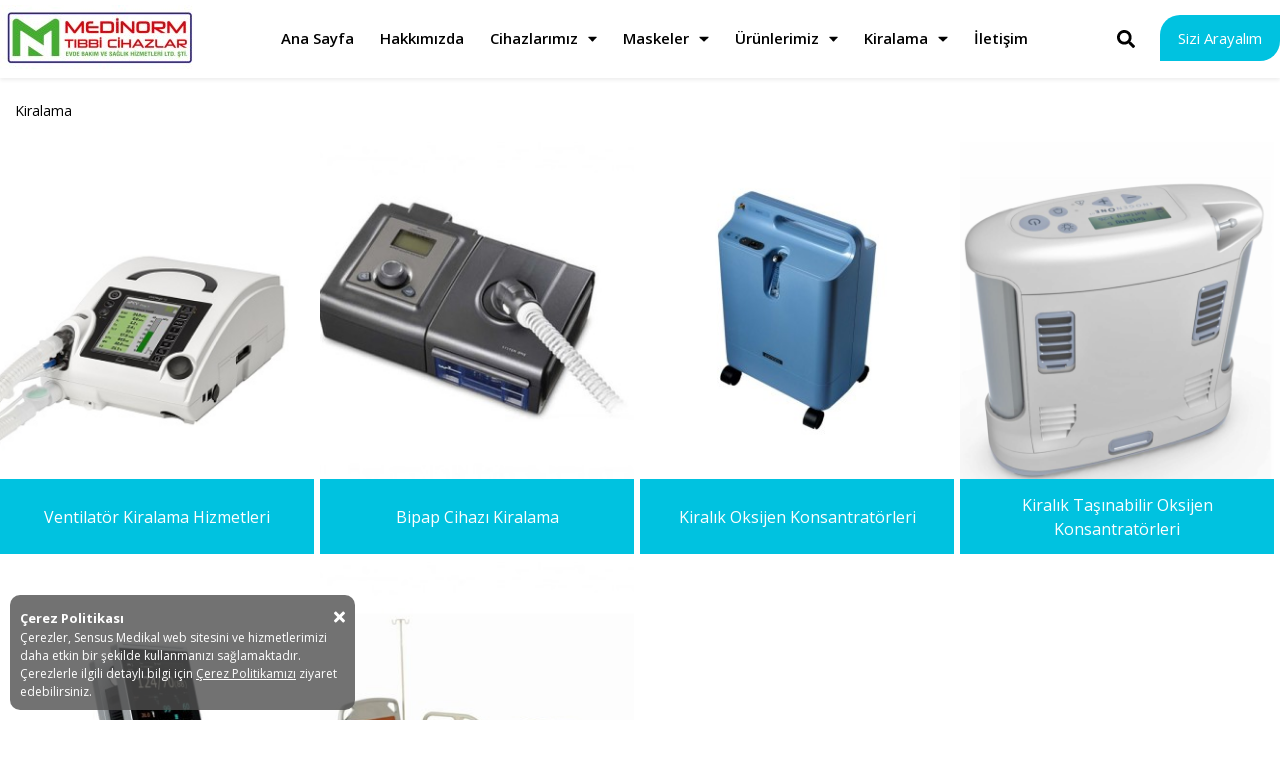

--- FILE ---
content_type: text/html; charset=UTF-8
request_url: https://www.sensusmedikal.com/kiralama/
body_size: 11905
content:
<!DOCTYPE html>
<html lang='tr'>
<head>
    <meta charset='UTF-8'>
    <title>Kiralama</title>
    <meta name='title' content='Kiralama'/>
    <meta name='description' content='Kiralama'/>
    <meta name='keywords' content='Kiralama'/> 
    <meta name='viewport' content='width=device-width, initial-scale=1.0, minimum-scale=1.0, maximum-scale=1.0, user-scalable=no'/>
    <meta http-equiv='x-ua-compatible' content='IE=10'/>
    <meta http-equiv='X-UA-Compatible' content='IE=edge'/>
    <meta http-equiv='X-UA-Compatible' content='IE=EmulateIE10'/>
    <meta http-equiv='X-UA-Compatible' content='IE=EmulateIE9'/>
    <meta http-equiv='X-UA-Compatible' content='IE=EmulateIE8'/>
    <meta http-equiv='X-UA-Compatible' content='IE=EmulateIE7'/>
    <meta http-equiv='X-UA-Compatible' content='IE=EmulateIE5'/>
    <link rel='shortcut icon' href='https://www.sensusmedikal.com/template/default/Library/MediaFiles/Images/favicon.png'/>
    <link rel='canonical' href='https://www.sensusmedikal.com/kiralama/'/>
    <meta name='x-canonical-url' content='https://www.sensusmedikal.com/kiralama/'/>
    <meta name='theme-color' content='#ffffff'/>
    <meta name='msapplication-TileColor' content='#ffffff'/>
    <meta name='FrontEndActivePage' content='categories-list'/>
    <link rel='stylesheet' href='https://fonts.googleapis.com/css2?family=Open+Sans:ital,wght@0,300;0,400;0,600;0,700;0,800;1,300;1,400;1,600;1,700;1,800&display=swap'/>
    <link rel='stylesheet' href='https://www.sensusmedikal.com/template/default/assets/styles.bundle.css?v=1633728804'/>
    <script type='text/javascript'>
        var url = 'https://www.sensusmedikal.com/ajax/';

        function ajaxMethod(postArr, func) {
            $.ajax({
                type: 'POST',
                url: url,
                data: postArr,
                dataType: 'json',
                success: func
            });
        };
    </script>
</head>
<body class='pageBody'>

<div class="customPage">
    <nav class="navbar navbar-expand-lg navbar-light  shadow-sm siteNavbar navbar-sticky">
        <div class="container">


            <div class="col-md-12 col-sm-12 col-12 mobileShow no-padding">
                <div class="row no-gutters">
                    <div class="col-md-2 col-sm-2 col-xs-2 col-2  mobileShow headerTop__mobileMenu">
                        <div id="mySidenav" class="sidenav">
                            <a href="javascript:void(0)" class="closebtn" onclick="closeNav()">&times;</a>
                            <ul class="col-md-10 navbar-nav mr-auto justify-content-center no-padding">
                                <li class="nav-item"><a href="https://www.sensusmedikal.com/" class="nav-link">Ana Sayfa</a></li>
                                <li class="nav-item"><a  href='https://www.sensusmedikal.com/hakkimizda/' class="nav-link">Hakkımızda</a></li><li class="nav-item dropdown"><a id="dropdownMenu"  href='https://www.sensusmedikal.com/cihazlarimiz/' class="nav-link">Cihazlarımız<i class="fa fa-caret-down" aria-hidden="true"></i></a><ul aria-labelledby="dropdownMenu1" class="dropdown-menu dropdown-first border-0 shadow"><li class="dropdown-submenu"><a id="dropdownMenu"  href='https://www.sensusmedikal.com/oksijen-konsantratoru/' class="nav-link">Oksijen Konsantratörü</a></li><li class="dropdown-submenu"><a id="dropdownMenu"  href='https://www.sensusmedikal.com/oksurtme-cihazlari/' class="nav-link">Öksürtme Cihazları</a></li><li class="dropdown-submenu"><a id="dropdownMenu"  href='https://www.sensusmedikal.com/ventilator-cihazlari/' class="nav-link">Ventilatör Cihazları</a></li><li class="dropdown-submenu"><a id="dropdownMenu"  href='https://www.sensusmedikal.com/cpap-cihazlari/' class="nav-link">CPAP Cihazları</a></li><li class="dropdown-submenu"><a id="dropdownMenu"  href='https://www.sensusmedikal.com/bipap-cihazlari/' class="nav-link">Bipap Cihazları</a></li><li class="nav-item dropdown-submenu"><a  href='https://www.sensusmedikal.com/nebulizator/' class="nav-link dropdown-item">Nebülizatör</a></li><li class="dropdown-submenu"><a id="dropdownMenu"  href='https://www.sensusmedikal.com/aspirator-cihazi/' class="nav-link">Aspiratör Cihazı</a></li><li class="dropdown-submenu"><a id="dropdownMenu"  href='https://www.sensusmedikal.com/tasinabilir-oksijen-konsantratorleri/' class="nav-link">Taşınabilir Oksijen Konstratörleri</a></li><li class="dropdown-submenu"><a id="dropdownMenu"  href='https://www.sensusmedikal.com/oksimetre/' class="nav-link">Oksimetre</a></li><li class="dropdown-submenu"><a id="dropdownMenu"  href='https://www.sensusmedikal.com/hasta-basi-monitorleri/' class="nav-link">Hasta Başı Monitörleri</a></li></ul></li><li class="nav-item dropdown"><a id="dropdownMenu"  href='https://www.sensusmedikal.com/maskeler/' class="nav-link">Maskeler<i class="fa fa-caret-down" aria-hidden="true"></i></a><ul aria-labelledby="dropdownMenu1" class="dropdown-menu dropdown-first border-0 shadow"><li class="dropdown-submenu"><a id="dropdownMenu"  href='https://www.sensusmedikal.com/burun-maskeleri/' class="nav-link">Burun Maskeleri</a></li><li class="dropdown-submenu"><a id="dropdownMenu"  href='https://www.sensusmedikal.com/agiz-burun-maskeleri/' class="nav-link">Ağız Burun Maskeleri</a></li><li class="dropdown-submenu"><a id="dropdownMenu"  href='https://www.sensusmedikal.com/cocuk-maskesi/' class="nav-link">Çocuk Maskesi</a></li><li class="dropdown-submenu"><a id="dropdownMenu"  href='https://www.sensusmedikal.com/full-face-maske/' class="nav-link">Full Face Maske</a></li></ul></li><li class="nav-item dropdown"><a id="dropdownMenu"  href='https://www.sensusmedikal.com/urunlerimiz/' class="nav-link">Ürünlerimiz<i class="fa fa-caret-down" aria-hidden="true"></i></a><ul aria-labelledby="dropdownMenu1" class="dropdown-menu dropdown-first border-0 shadow"><li class="nav-item dropdown-submenu"><a  href='https://www.sensusmedikal.com/hasta-bezleri/' class="nav-link dropdown-item">Hasta Bezleri</a></li><li class="dropdown-submenu"><a id="dropdownMenu"  href='https://www.sensusmedikal.com/medikal-malzemeler/' class="nav-link">Medikal Malzemeler</a></li><li class="dropdown-submenu"><a id="dropdownMenu"  href='https://www.sensusmedikal.com/hasta-karyolalari/' class="nav-link">Hasta Karyolaları</a></li><li class="dropdown-submenu"><a id="dropdownMenu"  href='https://www.sensusmedikal.com/havali-yataklar/' class="nav-link">Havalı Yataklar</a></li></ul></li><li class="nav-item dropdown"><a id="dropdownMenu"  href='https://www.sensusmedikal.com/kiralama/' class="nav-link">Kiralama<i class="fa fa-caret-down" aria-hidden="true"></i></a><ul aria-labelledby="dropdownMenu1" class="dropdown-menu dropdown-first border-0 shadow"><li class="dropdown-submenu"><a id="dropdownMenu"  href='https://www.sensusmedikal.com/ventilator-kiralama-hizmetleri/' class="nav-link">Ventilatör Kiralama Hizmetleri</a></li><li class="dropdown-submenu"><a id="dropdownMenu"  href='https://www.sensusmedikal.com/bipap-cihazi-kiralama/' class="nav-link">Bipap Cihazı Kiralama</a></li><li class="dropdown-submenu"><a id="dropdownMenu"  href='https://www.sensusmedikal.com/kiralik-oksijen-konsantrator-9/' class="nav-link">Kiralık Oksijen Konsantratörleri</a></li><li class="dropdown-submenu"><a id="dropdownMenu"  href='https://www.sensusmedikal.com/kiralik-tasinabilir-oksijen-konsantratorleri/' class="nav-link">Kiralık Taşınabilir Oksijen Konsantratörleri</a></li><li class="dropdown-submenu"><a id="dropdownMenu"  href='https://www.sensusmedikal.com/hasta-basi-monitor/' class="nav-link">Hasta Başı Monitör</a></li><li class="dropdown-submenu"><a id="dropdownMenu"  href='https://www.sensusmedikal.com/kiralik-hasta-karyolasi/' class="nav-link">Kiralık Hasta Karyolası </a></li></ul></li><li class="nav-item"><a  href='https://www.sensusmedikal.com/iletisim/' class="nav-link">İletişim</a></li>                            </ul>

                        </div>

                        <span class="sidenavHamburgerIcon" onclick="openNav()">&#9776; </span>
                    </div>
                    <div class="col-md-4 col-sm-4 col-4">
                        <a href="https://www.sensusmedikal.com/" class="navbar-brand font-weight-bold no-padding">

                            <img class="mobileShow" src="https://www.sensusmedikal.com/picture140x0/0108202518130511831.jpg" />


                        </a>
                    </div>
                    <div class="col-md-6 col-sm-6 col-6">
                        <div class="text-right mobileSearchContainer">
                            <div class="row no-gutters">

                                <div
                                    class="col-md-4 col-sm-5 col-10 d-flex align-items-center justify-content-end mobilePhoneIcon">
                                    <a class="phone" target="_blank" href="tel:+90531 624 86 86">
                                        <span>+90531 624 86 86</span></a>
                                </div>
                                <div class="col-md-4 col-sm-7 col-2 navbar-collapse">
                                    <ul class="navbar-nav navbar-nav-right ml-auto">
                                        <li class="nav-item">
                                            <div class="wrapper">
                                                <form action="https://www.sensusmedikal.com/search/" method="GET">
                                                    <div class="icon-search-container" data-ic-class="search-trigger">
                                                        <span class="fa fa-search"></span>
                                                        <input type="text" class="search-input required" data-ic-class="search-input" placeholder="Ara" name="search"
                                                            required="">
                                                        <span class="fa fa-times-circle"
                                                            data-ic-class="search-clear"></span>
                                                    </div>

                                                </form>
                                            </div>
                                        </li>
                                    </ul>
                                </div>
                                <div class="col-md-4 col-sm-4 col-4 mobileOffers mobileSizeNotShow">
                                    <div class="nav-item offers h-100 d-flex align-items-center"><a href="#call"
                                            role="button" class="nav-link call">Sizi
                                            Arayalım</a>
                                    </div>
                                </div>
                            </div>
                        </div>
                    </div>

                </div>
            </div>

            <a href="https://www.sensusmedikal.com/" class="navbar-brand font-weight-bold desktopShow">


                <img class="desktopShow" src="https://www.sensusmedikal.com/picture200x0/0108202518130511831.jpg" />

            </a>


            <div id="navbarContent" class="collapse navbar-collapse">
                <ul class="col-md-10 navbar-nav mr-auto justify-content-center no-padding">
                    <li class="nav-item"><a href="https://www.sensusmedikal.com/" class="nav-link">Ana Sayfa</a></li>
                    <li class="nav-item"><a  href='https://www.sensusmedikal.com/hakkimizda/' class="nav-link">Hakkımızda</a></li><li class="nav-item dropdown"><a id="dropdownMenu"  href='https://www.sensusmedikal.com/cihazlarimiz/' class="nav-link">Cihazlarımız<i class="fa fa-caret-down" aria-hidden="true"></i></a><ul aria-labelledby="dropdownMenu1" class="dropdown-menu dropdown-first border-0 shadow"><li class="dropdown-submenu"><a id="dropdownMenu"  href='https://www.sensusmedikal.com/oksijen-konsantratoru/' class="nav-link">Oksijen Konsantratörü</a></li><li class="dropdown-submenu"><a id="dropdownMenu"  href='https://www.sensusmedikal.com/oksurtme-cihazlari/' class="nav-link">Öksürtme Cihazları</a></li><li class="dropdown-submenu"><a id="dropdownMenu"  href='https://www.sensusmedikal.com/ventilator-cihazlari/' class="nav-link">Ventilatör Cihazları</a></li><li class="dropdown-submenu"><a id="dropdownMenu"  href='https://www.sensusmedikal.com/cpap-cihazlari/' class="nav-link">CPAP Cihazları</a></li><li class="dropdown-submenu"><a id="dropdownMenu"  href='https://www.sensusmedikal.com/bipap-cihazlari/' class="nav-link">Bipap Cihazları</a></li><li class="nav-item dropdown-submenu"><a  href='https://www.sensusmedikal.com/nebulizator/' class="nav-link dropdown-item">Nebülizatör</a></li><li class="dropdown-submenu"><a id="dropdownMenu"  href='https://www.sensusmedikal.com/aspirator-cihazi/' class="nav-link">Aspiratör Cihazı</a></li><li class="dropdown-submenu"><a id="dropdownMenu"  href='https://www.sensusmedikal.com/tasinabilir-oksijen-konsantratorleri/' class="nav-link">Taşınabilir Oksijen Konstratörleri</a></li><li class="dropdown-submenu"><a id="dropdownMenu"  href='https://www.sensusmedikal.com/oksimetre/' class="nav-link">Oksimetre</a></li><li class="dropdown-submenu"><a id="dropdownMenu"  href='https://www.sensusmedikal.com/hasta-basi-monitorleri/' class="nav-link">Hasta Başı Monitörleri</a></li></ul></li><li class="nav-item dropdown"><a id="dropdownMenu"  href='https://www.sensusmedikal.com/maskeler/' class="nav-link">Maskeler<i class="fa fa-caret-down" aria-hidden="true"></i></a><ul aria-labelledby="dropdownMenu1" class="dropdown-menu dropdown-first border-0 shadow"><li class="dropdown-submenu"><a id="dropdownMenu"  href='https://www.sensusmedikal.com/burun-maskeleri/' class="nav-link">Burun Maskeleri</a></li><li class="dropdown-submenu"><a id="dropdownMenu"  href='https://www.sensusmedikal.com/agiz-burun-maskeleri/' class="nav-link">Ağız Burun Maskeleri</a></li><li class="dropdown-submenu"><a id="dropdownMenu"  href='https://www.sensusmedikal.com/cocuk-maskesi/' class="nav-link">Çocuk Maskesi</a></li><li class="dropdown-submenu"><a id="dropdownMenu"  href='https://www.sensusmedikal.com/full-face-maske/' class="nav-link">Full Face Maske</a></li></ul></li><li class="nav-item dropdown"><a id="dropdownMenu"  href='https://www.sensusmedikal.com/urunlerimiz/' class="nav-link">Ürünlerimiz<i class="fa fa-caret-down" aria-hidden="true"></i></a><ul aria-labelledby="dropdownMenu1" class="dropdown-menu dropdown-first border-0 shadow"><li class="nav-item dropdown-submenu"><a  href='https://www.sensusmedikal.com/hasta-bezleri/' class="nav-link dropdown-item">Hasta Bezleri</a></li><li class="dropdown-submenu"><a id="dropdownMenu"  href='https://www.sensusmedikal.com/medikal-malzemeler/' class="nav-link">Medikal Malzemeler</a></li><li class="dropdown-submenu"><a id="dropdownMenu"  href='https://www.sensusmedikal.com/hasta-karyolalari/' class="nav-link">Hasta Karyolaları</a></li><li class="dropdown-submenu"><a id="dropdownMenu"  href='https://www.sensusmedikal.com/havali-yataklar/' class="nav-link">Havalı Yataklar</a></li></ul></li><li class="nav-item dropdown"><a id="dropdownMenu"  href='https://www.sensusmedikal.com/kiralama/' class="nav-link">Kiralama<i class="fa fa-caret-down" aria-hidden="true"></i></a><ul aria-labelledby="dropdownMenu1" class="dropdown-menu dropdown-first border-0 shadow"><li class="dropdown-submenu"><a id="dropdownMenu"  href='https://www.sensusmedikal.com/ventilator-kiralama-hizmetleri/' class="nav-link">Ventilatör Kiralama Hizmetleri</a></li><li class="dropdown-submenu"><a id="dropdownMenu"  href='https://www.sensusmedikal.com/bipap-cihazi-kiralama/' class="nav-link">Bipap Cihazı Kiralama</a></li><li class="dropdown-submenu"><a id="dropdownMenu"  href='https://www.sensusmedikal.com/kiralik-oksijen-konsantrator-9/' class="nav-link">Kiralık Oksijen Konsantratörleri</a></li><li class="dropdown-submenu"><a id="dropdownMenu"  href='https://www.sensusmedikal.com/kiralik-tasinabilir-oksijen-konsantratorleri/' class="nav-link">Kiralık Taşınabilir Oksijen Konsantratörleri</a></li><li class="dropdown-submenu"><a id="dropdownMenu"  href='https://www.sensusmedikal.com/hasta-basi-monitor/' class="nav-link">Hasta Başı Monitör</a></li><li class="dropdown-submenu"><a id="dropdownMenu"  href='https://www.sensusmedikal.com/kiralik-hasta-karyolasi/' class="nav-link">Kiralık Hasta Karyolası </a></li></ul></li><li class="nav-item"><a  href='https://www.sensusmedikal.com/iletisim/' class="nav-link">İletişim</a></li>                </ul>
                <ul class="navbar-nav navbar-nav-right ml-auto">
                    <li class="nav-item">
                        <div class="wrapper">
                            <form action="https://www.sensusmedikal.com/search/" method="GET">
                                <div class="icon-search-container" data-ic-class="search-trigger">
                                    <span class="fa fa-search"></span>
                                    <input type="text" class="search-input required" data-ic-class="search-input"
                                        placeholder="Ara" name="search" required="">
                                    <span class="fa fa-times-circle" data-ic-class="search-clear"></span>
                                </div>
                            </form>
                        </div>
                    </li>
                    <li class="nav-item offers desktopShow"><a href="#call" role="button" class="nav-link call">Sizi
                            Arayalım</a></li>

                </ul>
            </div>
        </div>
    </nav>
</div><div class="bizSiziArayalimForm call-form" style="display: none;">
    <div class="form-close">X</div>
    <div class="form-title">BU ÜRÜN İÇİN SİZİ ARAYALIM</div>
    <form action="?" method="post">
        <input type="hidden" name="method" value="bizSiziArayalim">
        <input type="hidden" name="page_id" value="36">
        <input type="hidden" name="activePage" value="pages">
        <input type="hidden" name="products_name" value="Kiralama">
        <input type="hidden" name="secretKeyNew" value="Wk42OTc0NjU0MGRhZjEzOjRhMmI5NTY3YmExN2RlZTdjOTQ2NmVkYzJmZTdlYmU2" />
        <div class="form-group tree-group">
            <input class="text required form-control" name="nameSurname" validate-type="text"
                validate-warning="Lütfen adınızı ve soyadınızı giriniz." type="text" placeholder="Ad-Soyad *">
        </div>
        <div class="form-group tree-group">
            <input class="text required form-control" type="phone" name="phone" validate-type="text"
                validate-warning="Lütfen telefon numaranızı giriniz.." placeholder="Telefon Numaranız  *">
        </div>
        <div class="form-group tree-group">
            <input class="text required form-control" type="text" name="mail" validate-type="text"
                validate-warning="Lütfen e-mail adresinizi giriniz." placeholder="E-mail Adresiniz  *">
        </div>
        <div class="form-group tree-group">
            <input class="text required form-control" type="text" name="subject" validate-type="text"
                   validate-warning="Lütfen konu giriniz." placeholder="Konu  *">
        </div>
        <div class="form-group tree-group">
            <textarea class="text form-control textarea" name="message" validate-type="text"
                validate-warning="Lütfen mesajınızı giriniz.." type="text" placeholder="Mesajınız"></textarea>
        </div>
        <div class="form-group tree-group">
            <input type="date" name="date" class="text form-control">
        </div>

        <div class="form-group tree-group">
            <select class="form-control required" name="kactaArayalim" id="kactaArayalim" validate-type="select"
                validate-warning="Lütfen zaman seçiniz..">
                <option value="0">Kaçta Arayalım?</option>
                <option value="09:00 - 19:00">09:00 - 19:00</option>
                <option value="09:00 - 11:00">09:00 - 11:00</option>
                <option value="11:00 - 13:00">11:00 - 13:00</option>
                <option value="13:00 - 15:00">13:00 - 15:00</option>
                <option value="15:00 - 17:00">15:00 - 17:00</option>
                <option value="17:00 - 19:00">17:00 - 19:00</option>
                            </select>
        </div>
        <div class="form-group tree-group saatiBelirleyin" style="display: none;">
            <label>Lütfen Saat Aralığı Seçiniz</label>
            <div class="col-md-6 no-padding-left">
                <select class="form-control required" name="kactaArayalimSubOne">
                    <option value="0">Seçiniz</option>
                                        <option value="9:00">9:00</option>
                                        <option value="10:00">10:00</option>
                                        <option value="11:00">11:00</option>
                                        <option value="12:00">12:00</option>
                                        <option value="13:00">13:00</option>
                                        <option value="14:00">14:00</option>
                                        <option value="15:00">15:00</option>
                                        <option value="16:00">16:00</option>
                                        <option value="17:00">17:00</option>
                                        <option value="18:00">18:00</option>
                                        <option value="19:00">19:00</option>
                                        <option value="20:00">20:00</option>
                                    </select>
            </div>
            <div class="col-md-6 no-padding-right">
                <select class="form-control required" name="kactaArayalimSubTwo">
                    <option value="0">Seçiniz</option>
                                        <option value="9:00">9:00</option>
                                        <option value="10:00">10:00</option>
                                        <option value="11:00">11:00</option>
                                        <option value="12:00">12:00</option>
                                        <option value="13:00">13:00</option>
                                        <option value="14:00">14:00</option>
                                        <option value="15:00">15:00</option>
                                        <option value="16:00">16:00</option>
                                        <option value="17:00">17:00</option>
                                        <option value="18:00">18:00</option>
                                        <option value="19:00">19:00</option>
                                        <option value="20:00">20:00</option>
                                    </select>
            </div>
        </div>
        <div class="form-group tree-group">
            <input class="submit check-validate" type="button" value="Gönder">
        </div>
    </form>
</div>

<div class="modal fade" id="kvkkModal" tabindex="-1" role="dialog" aria-labelledby="exampleModalLabel"
    aria-hidden="true">
    <div class="modal-dialog modal-lg" role="document">
        <div class="modal-content">
            <div class="modal-header">
                <h5 class="modal-title" id="exampleModalLabel">KVKK ve Aydınlatma Metni</h5>
                <button type="button" class="close" data-dismiss="modal" aria-label="Close">
                    <span aria-hidden="true">&times;</span>
                </button>
            </div>
            <div class="modal-body">
            <p><strong>KİŞİSEL VERİLERİN KORUNMASI KANUNU BİLGİLENDİRME FORMU</strong></p><p>Sensus Medikal aktarılan kişisel verilerin korunması konusundaki temel bilgilere aşağıda yer vermiştir.</p><p>Sensus Medikal, 6698 sayılı Kişisel Verilerin Korunması Kanunu (KVKK) madde 10’dan doğan aydınlatma yükümlülüğünü yerine getirmek amacıyla aşağıdaki açıklamaları ziyaretçilerimizin, müşterilerimizin, web sitemizi ve/veya mobil uygulamalarımızı kullanan 3. kişilerin dikkatine sunar. Sensus Medikal işbu Kişisel Verilerin Korunması Hakkında Açıklama metnini yürürlükteki mevzuatta yapılabilecek değişiklikler çerçevesinde her zaman güncelleme hakkını saklı tutar.</p><p>07.04.2016 tarihli ve 29677 sayılı Resmi Gazete’de yayımlanan 6698 sayılı Kişisel Verilerin Korunması Kanunu (KVKK) uyarınca, veri sorumlusu sıfatını haiz şirketimizce elde edilmiş/edilecek ya da şirketimizce paylaştığınız/paylaşacağınız şahsınıza ait her türlü bilginin (kişisel veri), aşağıda açıklanan çerçevede ve anılan Kanunda öngörülen şekillerde şirketimizce işleneceğini ve bilgilerinizin otomatik olan ya da olmayan yollarla elde edilmesi, kaydedilmesi, depolanması, muhafaza edilmesi, değiştirilmesi, açıklanması, aktarılması, elde edilebilir hale getirilmesi de dâhil olmak üzere bilgileriniz üzerinde gerçekleştirilen her türlü işlemin “kişisel verilerin işlenmesi” anlamına geldiğini bilgilerinize sunarız. Ayrıca 6563 Sayılı Elektronik Ticaretin Düzenlenmesi Hakkında Kanun da kişisel verilerin korunmasına ilişkin hüküm içermektedir. 5237 Sayılı Türk Ceza Kanunu hükümleri yoluyla da kişisel verilerin korunması için bazı hallerde cezai yaptırımlar öngörülmüştür. Diğer yandan, 6502 sayılı Tüketicinin Korunması Hakkında Kanun ve Mesafeli Sözleşmeler Yönetmeliği’nden doğan yükümlülüklerimizin ifası amacıyla verilerin toplanması ve kullanılması gerekmektedir.</p><p><strong>KİŞİSEL VERİLERİNİZİN İŞLENME AMAÇLARI VE HUKUKİ SEBEPLERİ</strong></p><p>Şirketimiz başta 5549 sayılı Suç Gelirlerinin Aklanmasının Önlenmesi Hakkında Kanun, 4358 sayılı Vergi Kimlik Numarası Kullanımının Yaygınlaştırılması Hakkında Kanun olmak üzere ilgili tüm ulusal/uluslararası mevzuat ve bunlara dayalı olarak ulusal/uluslararası yetkili otoritelerce yayımlanmış olan ikincil düzenlemeler ya da bunlarla ilgili olarak veya faaliyetleri ile ilgili olarak taraf olduğu sözleşmeler kapsamındaki yükümlülüklerinin (kimlik tespiti, bilgi saklama, raporlama, bilgilendirme vb.) ve taahhütlerinin yerine getirilmesi; şirketimizden talep ettiğiniz her türlü ürün ve hizmetlere ilişkin sözleşmelerin kurulması ve diğer tüm kayıt ve belgelerin (kağıt veya elektronik ortamda) düzenlenmesi, söz konusu ürün ve hizmetlerin sunulması ve de gereği gibi kesintisiz olarak sürdürülebilmesi gibi amaçlar ve hukuki sebeplerle kişisel verileriniz şirketimizce işlenmektedir.</p><p><strong>Sensus Medikal KİŞİSEL VERİLERİ HANGİ AMAÇLA KULLANABİLİR?</strong></p><p>Sensus Medikal, mevzuatın izin verdiği durumlarda ve ölçüde kişisel bilgilerinizi kaydedebilecek, saklayabilecek, güncelleyebilecek, üçüncü kişilere açıklayabilecek, devredebilecek, sınıflandırabilecek ve işleyebilecektir.</p><p>Kişisel verileriniz şu amaçlarla kullanılmaktadır:</p><p>Web sitesi/mobil uygulamalar üzerinden alışveriş yapanın/yaptıranın kimlik bilgilerini teyit etmek,</p><p>İletişim için adres ve diğer gerekli bilgileri kaydetmek,</p><p>Mesafeli satış sözleşmesi ve Tüketicinin Korunması Hakkında Kanun’un ilgili maddeleri tahtında akdettiğimiz sözleşmelerin koşulları, güncel durumu ve güncellemeler ile ilgili müşterilerimiz ile iletişime geçmek, gerekli bilgilendirmeleri yapabilmek,</p><p>Elektronik (internet/mobil vs.) veya kâğıt ortamında işleme dayanak olacak tüm kayıt ve belgeleri düzenlemek,</p><p>Mesafeli satış sözleşmesi ve Tüketicinin Korunması Hakkında Kanun’un ilgili maddeleri tahtında akdettiğimiz sözleşmeler uyarınca üstlenilen yükümlülükleri ifa etmek,</p><p>Kamu güvenliğine ilişkin hususlarda talep halinde ve mevzuat gereği kamu görevlilerine bilgi verebilmek,</p><p>Müşterilerimize daha iyi bir alışveriş deneyimini sağlamak, “müşterilerimizin ilgi alanlarını dikkate alarak” müşterilerimizin ilgilenebileceği ürünlerimiz hakkında müşterilerimize bilgi verebilmek ve çeşitli kanallarla kampanyaları aktarmak,</p><p>Müşteri memnuniyetini artırmak, web sitesi ve/veya mobil uygulamalardan alışveriş yapan müşterilerimizi tanıyabilmek ve müşteri çevresi analizinde kullanabilmek, çeşitli pazarlama ve reklam faaliyetlerinde kullanabilmek ve bu kapsamda anlaşmalı kuruluşlar aracılığıyla elektronik ortamda ve/veya fiziki ortamda anketler düzenlemek,</p><p>Anlaşmalı kurumlarımız ve çözüm ortaklarımız tarafından müşterilerimize öneri sunabilmek, hizmetlerimizle ilgili müşterilerimizi bilgilendirebilmek,</p><p>Hizmetlerimiz ile ilgili müşteri şikâyet ve önerilerini değerlendirebilmek,</p><p>Yasal yükümlülüklerimizi yerine getirebilmek ve yürürlükteki mevzuattan doğan haklarımızı kullanabilmek,</p><p>Sensus Medikal, web sitesi ve/veya mobil uygulaması aracılığıyla web sitesinden veya mobil uygulamalardan işlem yapan müşterilerimizin verdikleri veriler, müşterilerimizin rızaları ve mevzuat hükümleri uyarınca Sensus Medikal tarafından işlenmektedir.</p><p>Sensus Medikal, web sitesi ve/veya mobil uygulaması aracılığıyla ziyaretçilerine daha iyi hizmet verebilmek amacıyla ve yasal yükümlülüğü çerçevesinde, işbu Kişisel Verilerin Korunması Hakkında Açıklama metninde belirlenen amaçlar ve kapsam dışında kullanılmamak kaydı ile gezinme bilgilerinizi toplayacak, işleyecek, üçüncü kişilerle paylaşacak ve güvenli olarak saklayacaktır.</p><p>Sensus Medikal, web sitesi ve/veya mobil uygulaması aracılığıyla günlük dosyaları, boş gif dosyaları ve/veya üçüncü taraf kaynakları yoluyla topladığı bilgileri tercihlerinizle ilgili bir özet oluşturmak amacıyla depolar.</p><p>Sensus Medikal, web sitesi ve/veya mobil uygulaması aracılığıyla size özel tanıtım yapmak, promosyonlar ve pazarlama teklifleri sunmak, web sitesinin veya mobil uygulamanın içeriğini size göre iyileştirmek ve/veya tercihlerinizi belirlemek amacıyla; site üzerinde gezinme bilgilerinizi ve/veya site üzerindeki kullanım geçmişinizi izleyebilmektedir.</p><p>Sensus Medikal, web sitesi ve/veya mobil uygulaması aracılığıyla çevrimiçi ve çevrimdışı olarak toplanan bilgiler gibi farklı yöntemlerle veya farklı zamanlarda site üzerinde sizden toplanan bilgileri eşleştirebilir ve bu bilgileri üçüncü taraflar gibi başka kaynaklardan alınan bilgilerle birlikte kullanabilir.</p><p><strong>İŞLENEN KİŞİSEL VERİLERİNİZİN YUKARIDA BELİRTİLEN AMAÇLARLA AKTARILABİLECEĞİ KİŞİ YA DA KURULUŞLAR</strong></p><p>Kişisel verileriniz, yukarıda atıf yapılan tüm ulusal/uluslararası mevzuatın izin verdiği ve/veya söz konusu mevzuat ya da taraf olunan sözleşmeler kapsamında kişisel bilgileri talep etme ve işleme iznine, hak ve yetkisine sahip kişi veya kuruluşlar (Adli ve idari makamlar, diğer resmi kurum ve kuruluşlar ve kişiler) başta olmak ve bunlarla sınırlı olmamak üzere, dolaylı/doğrudan yurtiçi/yurtdışı iştiraklerimiz ya da bağlı ortaklıklarımız, şirketimizce hizmet/destek/danışmanlık alınan ya da işbirliği yapılan ya da proje/program/finansman ortağı olunan yurtiçi/yurtdışı/uluslararası, kamu/özel kurum ve kuruluşlar, şirketler ve sair 3. kişi ya da kuruluşlara aktarılabilecektir.</p><p><strong>KİŞİSEL VERİLERİN TOPLANMA YÖNTEMİ VE HUKUKİ SEBEBİ</strong></p><p>Sensus Medikal ile paylaşılan kişisel veriler, Sensus Medikal gözetimi ve kontrolü altındadır. Sensus Medikal, yürürlükteki ilgili mevzuat hükümleri gereğince bilginin gizliliğinin ve bütünlüğünün korunması amacıyla gerekli organizasyonu kurmak ve teknik önlemleri almak ve uyarlamak konusunda veri sorumlusu sıfatıyla sorumluluğu üstlenmiştir. Bu konudaki yükümlülüğümüzün bilincinde olarak veri gizliliğini konu alan uluslararası ve ulusal teknik standartlara uygun surette periyodik aralıklarda sızma testleri yaptırılmakta ve bu kapsamda veri işleme politikalarımızı her zaman güncellediğimizi bilginize sunarız.</p><p>Yukarıda açıklanan hukuki sebeplerle, kişisel verileriniz Şirketimizin Genel Müdürlük Birimleri, Şubeleri, mağazaları, internet şubesi, çağrı merkezi ve benzeri diğer tüm kanalları aracılığıyla otomatik ya da otomatik olmayan yollarla sözlü, yazılı veya elektronik olarak toplanabilmektedir.</p><p><strong>KVKK’NIN “İSTİSNALAR” BAŞLIKLI 28. MADDESİNDE ÖNGÖRÜLEN HALLER SAKLI KALMAK KAYDIYLA, ANILAN KANUN’UN 11. MADDESİ KAPSAMINDA SAHİP OLUNAN HAKLAR</strong></p><p>KVKK uyarınca kişisel verilerinizin;</p><p>İşlenip işlenmediğini öğrenme,</p><p>İşlenmişse bilgi talep etme,</p><p>İşlenme amacını ve amacına uygun kullanılıp kullanılmadığını öğrenme,</p><p>Yurt içinde / yurt dışında aktarıldığı 3. kişileri bilme,</p><p>Eksik / yanlış işlenmişse düzeltilmesini isteme,</p><p>KVKK’nın 7. maddesinde öngörülen şartlar çerçevesinde silinmesini / yok edilmesini isteme,</p><p>Aktarıldığı 3. kişilere yukarıda sayılan (d) ve (e) bentleri uyarınca yapılan işlemlerin bildirilmesini isteme,</p><p>Münhasıran otomatik sistemler ile analiz edilmesi nedeniyle aleyhinize bir sonucun ortaya çıkmasına itiraz etme,</p><p>KVKK’ya aykırı olarak işlenmesi sebebiyle zarara uğramanız hâlinde zararın giderilmesini talep etme haklarına sahip olduğunuzu hatırlatmak isteriz.</p><p>Şirketimize başvurarak,</p><p>Kişisel verilerinizin işlenip işlenmediğini, şayet işlenmişse, buna ilişkin bilgileri, işlenme amacını ve bu amaca uygun kullanılıp kullanılmadığını ve söz konusu verilerin aktarıldığı yurt içinde veya yurt dışındaki 3. kişileri öğrenme</p><p>Kişisel verileriniz eksik ya da yanlış işlenmişse bunların düzeltilmesini, kişisel verilerinizin Kanunun 7. maddesinde öngörülen şartlar çerçevesinde silinmesini ya da yok edilmesini ve bu kapsamda şirketimizce yapılan işlemlerin bilgilerin aktarıldığı üçüncü kişilere bildirilmesini talep etme,</p><p>Kişisel verilerinizin münhasıran otomatik sistemler ile analiz edilmesi nedeniyle aleyhinize bir sonucun ortaya çıkması halinde buna itiraz etme ve kanuna aykırı olarak işlenmesi sebebiyle zarara uğramanız hâlinde zararın giderilmesini talep etme haklarına sahip bulunmaktasınız.</p><p>Bu madde tahtındaki haklarınızı, düzenlemenin yürürlük tarihi olan 07.10.2016 tarihinden itibaren kullanmanız mümkün olup, taleplerinizin yerine getirilmesini teminen şirketimizce yapılacak masrafları KVKK’nın “Veri sorumlusuna başvuru” başlıklı 13. maddesinde belirtilen tarifeye göre tarafınızdan talep etme hakkımız saklıdır.</p>            </div>
            <div class="modal-footer">
                <button type="button" class="btn btn-secondary" data-dismiss="modal">Kapat</button>
            </div>
        </div>
    </div>
</div>    <div class="container customPage">
        <div class="globalBoxes">
                            <span>
                    <a style="color:#000;" href="https://www.sensusmedikal.com/pages/?pages_id=36" class="breadCrumb">
                    Kiralama                </a>
                </span>
                        </div>
    </div>
        <section class="categories_listPage">
        <div class="container">
            <div class="row no-gutters">
                                       <div class="showcase__product col-md-3 col-6">
                    <div class="col-md-12 no-padding showcase__productBox">
                        <div class="showcase__image text-center col-md-12 no-padding">
                            <a href="https://www.sensusmedikal.com/ventilator-kiralama-hizmetleri/">
                                <div class="image-container">
                                    <img src="https://www.sensusmedikal.com/picture326x350/1008202122330432425.png"/>
                                   
                                </div>
                            </a>
                        </div>
                        <div class="showcase__shadow col-md-12 no-padding">
                            <div class="categories-name2 col-md-12  no-padding">
                                <a href="https://www.sensusmedikal.com/ventilator-kiralama-hizmetleri/"
                                    class="ajaxLink">Ventilatör Kiralama Hizmetleri </a>
                            </div>
                           
                        </div>
                        <a href="https://www.sensusmedikal.com/ventilator-kiralama-hizmetleri/" class="go_link_btn"><span><i
                                        class="fas fa-arrow-circle-right"></i></span></a>

                    </div>
                </div>
                                               <div class="showcase__product col-md-3 col-6">
                    <div class="col-md-12 no-padding showcase__productBox">
                        <div class="showcase__image text-center col-md-12 no-padding">
                            <a href="https://www.sensusmedikal.com/bipap-cihazi-kiralama/">
                                <div class="image-container">
                                    <img src="https://www.sensusmedikal.com/picture326x350/1208202116442332292.jpg"/>
                                   
                                </div>
                            </a>
                        </div>
                        <div class="showcase__shadow col-md-12 no-padding">
                            <div class="categories-name2 col-md-12  no-padding">
                                <a href="https://www.sensusmedikal.com/bipap-cihazi-kiralama/"
                                    class="ajaxLink">Bipap Cihazı Kiralama </a>
                            </div>
                           
                        </div>
                        <a href="https://www.sensusmedikal.com/bipap-cihazi-kiralama/" class="go_link_btn"><span><i
                                        class="fas fa-arrow-circle-right"></i></span></a>

                    </div>
                </div>
                                               <div class="showcase__product col-md-3 col-6">
                    <div class="col-md-12 no-padding showcase__productBox">
                        <div class="showcase__image text-center col-md-12 no-padding">
                            <a href="https://www.sensusmedikal.com/kiralik-oksijen-konsantrator-9/">
                                <div class="image-container">
                                    <img src="https://www.sensusmedikal.com/picture326x350/0412202420275912203.jpg"/>
                                   
                                </div>
                            </a>
                        </div>
                        <div class="showcase__shadow col-md-12 no-padding">
                            <div class="categories-name2 col-md-12  no-padding">
                                <a href="https://www.sensusmedikal.com/kiralik-oksijen-konsantrator-9/"
                                    class="ajaxLink">Kiralık Oksijen Konsantratörleri </a>
                            </div>
                           
                        </div>
                        <a href="https://www.sensusmedikal.com/kiralik-oksijen-konsantrator-9/" class="go_link_btn"><span><i
                                        class="fas fa-arrow-circle-right"></i></span></a>

                    </div>
                </div>
                                               <div class="showcase__product col-md-3 col-6">
                    <div class="col-md-12 no-padding showcase__productBox">
                        <div class="showcase__image text-center col-md-12 no-padding">
                            <a href="https://www.sensusmedikal.com/kiralik-tasinabilir-oksijen-konsantratorleri/">
                                <div class="image-container">
                                    <img src="https://www.sensusmedikal.com/picture326x350/1008202122464884862.png"/>
                                   
                                </div>
                            </a>
                        </div>
                        <div class="showcase__shadow col-md-12 no-padding">
                            <div class="categories-name2 col-md-12  no-padding">
                                <a href="https://www.sensusmedikal.com/kiralik-tasinabilir-oksijen-konsantratorleri/"
                                    class="ajaxLink">Kiralık Taşınabilir Oksijen Konsantratörleri </a>
                            </div>
                           
                        </div>
                        <a href="https://www.sensusmedikal.com/kiralik-tasinabilir-oksijen-konsantratorleri/" class="go_link_btn"><span><i
                                        class="fas fa-arrow-circle-right"></i></span></a>

                    </div>
                </div>
                                               <div class="showcase__product col-md-3 col-6">
                    <div class="col-md-12 no-padding showcase__productBox">
                        <div class="showcase__image text-center col-md-12 no-padding">
                            <a href="https://www.sensusmedikal.com/hasta-basi-monitor/">
                                <div class="image-container">
                                    <img src="https://www.sensusmedikal.com/picture326x350/1008202122520588430.jpg"/>
                                   
                                </div>
                            </a>
                        </div>
                        <div class="showcase__shadow col-md-12 no-padding">
                            <div class="categories-name2 col-md-12  no-padding">
                                <a href="https://www.sensusmedikal.com/hasta-basi-monitor/"
                                    class="ajaxLink">Hasta Başı Monitör </a>
                            </div>
                           
                        </div>
                        <a href="https://www.sensusmedikal.com/hasta-basi-monitor/" class="go_link_btn"><span><i
                                        class="fas fa-arrow-circle-right"></i></span></a>

                    </div>
                </div>
                                               <div class="showcase__product col-md-3 col-6">
                    <div class="col-md-12 no-padding showcase__productBox">
                        <div class="showcase__image text-center col-md-12 no-padding">
                            <a href="https://www.sensusmedikal.com/kiralik-hasta-karyolasi/">
                                <div class="image-container">
                                    <img src="https://www.sensusmedikal.com/picture326x350/1208202116401996088.jpg"/>
                                   
                                </div>
                            </a>
                        </div>
                        <div class="showcase__shadow col-md-12 no-padding">
                            <div class="categories-name2 col-md-12  no-padding">
                                <a href="https://www.sensusmedikal.com/kiralik-hasta-karyolasi/"
                                    class="ajaxLink">Kiralık Hasta Karyolası  </a>
                            </div>
                           
                        </div>
                        <a href="https://www.sensusmedikal.com/kiralik-hasta-karyolasi/" class="go_link_btn"><span><i
                                        class="fas fa-arrow-circle-right"></i></span></a>

                    </div>
                </div>
                        
            </div>
        </div>
    </section>

    <section class="section2 marginT20">
        <div class="container">
            <div class="newContainer">
                <div class="row no-gutters">
                    <div class="col-md-2 d-flex align-items-center">
                        <div class="title">
                            <h3>HABERLER</h3>
                        </div>
                    </div>
                    <div class="col-md-10">
                        <div class="swiper-container mySwiper">
                            <div class="swiper-wrapper">
                                                                    <a href="https://www.sensusmedikal.com/oksijen-konsantratoru-5/" class="swiper-slide">
                                        <div class="row no-gutters">
                                            <div class="title">Oksijen Konsantratörü </div>
                                            <div class="desc">
                                                Oksijen Konsantratörü Nedir?&nbsp;Oksijen konsantratörü, solunum sorunları olan bir hastaya ek veya ekstra oksijen sağlayan bir tıbbi                                             </div>
                                        </div>
                                </a>
                                                                    <a href="https://www.sensusmedikal.com/kiralik-oksijen-konsantratoru-fiyatlari/" class="swiper-slide">
                                        <div class="row no-gutters">
                                            <div class="title">Kiralık Oksijen Konsantratörü Fiyatları</div>
                                            <div class="desc">
                                                Oksijen Cihazı Kiralama fiyatı,seçeceğiniz Oksijen makinesinin üretim menşei (Avrupa-UzakDoğu) ve oksijen üretim kapasitesi (5lt-10lt)olarak değişiklik göstermektedir.                                             </div>
                                        </div>
                                </a>
                                                                    <a href="https://www.sensusmedikal.com/solunum-cihazi-nedir/" class="swiper-slide">
                                        <div class="row no-gutters">
                                            <div class="title">Solunum Cihazı Nedir ?</div>
                                            <div class="desc">
                                                Solunum sistemi, kan ile atmosfer havası arasında gaz değişimini sağlamaya hizmet eden bir sistemdir. En önemli                                             </div>
                                        </div>
                                </a>
                                                                    <a href="https://www.sensusmedikal.com/cpap-cihazi/" class="swiper-slide">
                                        <div class="row no-gutters">
                                            <div class="title">Cpap Cihazı </div>
                                            <div class="desc">
                                                CPAP Cihazı nedir ne işe yarar?&nbsp;Cpap&#039;ın açılımı (Contnous Positive Airway Pressure) &#039;dır. Doktor tarafından 1 gece                                             </div>
                                        </div>
                                </a>
                                                                    <a href="https://www.sensusmedikal.com/bpap-cihazlari/" class="swiper-slide">
                                        <div class="row no-gutters">
                                            <div class="title">Bipap Cihazı</div>
                                            <div class="desc">
                                                Bipap Nedir?Bilevel positive airway pressure kelimelerinin baş harflerinden oluşan BİPAP iki kademeli sürekli pozitif solunum yolu                                             </div>
                                        </div>
                                </a>
                                                                    <a href="https://www.sensusmedikal.com/kiralik-solunum-cihazlari/" class="swiper-slide">
                                        <div class="row no-gutters">
                                            <div class="title">Kiralık Solunum Cihazları</div>
                                            <div class="desc">
                                                Solunum Cihazı ve Medikal Ürünler KiralamaFirmamız İstanbul`un semtlerine solunum cihazı kiralama hizmetini kaliteli ve güvenilir bir                                             </div>
                                        </div>
                                </a>
                                                                    <a href="https://www.sensusmedikal.com/ventilator-cihazlari-0/" class="swiper-slide">
                                        <div class="row no-gutters">
                                            <div class="title">Ventilatör Cihazları</div>
                                            <div class="desc">
                                                Ventilatör Nedir?Ventilatör solunum destek cihazıdır. Cerrahi sırasında veya ciddi bir akciğer hastalığının tedavisi veya normal solumayı                                             </div>
                                        </div>
                                </a>
                                                                    <a href="https://www.sensusmedikal.com/oksurtme-cihazlari-9/" class="swiper-slide">
                                        <div class="row no-gutters">
                                            <div class="title">Öksürtme Cihazları</div>
                                            <div class="desc">
                                                Öksürtme Cihazı Nedir ?&nbsp;Akciğerinde sekresyonu (salgı) olup, öksürerek çıkarmakta zorlanan hastaların, rahat soluyabilmeleri için evlerinde kullanabilecekleri                                             </div>
                                        </div>
                                </a>
                                                                    <a href="https://www.sensusmedikal.com/auto-cpap-cihazi/" class="swiper-slide">
                                        <div class="row no-gutters">
                                            <div class="title">Auto Cpap Cihazı</div>
                                            <div class="desc">
                                                Otomatik Cpap CihazıAkciğerlerde bulunan ve adı bronş olan hava keseciklerinin tıkanması sonucu ortaya çıkan KOAH, oldukça                                             </div>
                                        </div>
                                </a>
                                                                    <a href="https://www.sensusmedikal.com/hasta-karyolasi/" class="swiper-slide">
                                        <div class="row no-gutters">
                                            <div class="title">Hasta Karyolası</div>
                                            <div class="desc">
                                                Hasta Karyolası Nedir?Ağır hastalıklarda ve yaralanmalarda uygulanan tedavilerin başarılı olabilmesi için hastanın dinlenmesi gerekir. Vücudun konforlu                                             </div>
                                        </div>
                                </a>
                                                                    <a href="https://www.sensusmedikal.com/philips-everflo-oksijen-konsantratoru-8/" class="swiper-slide">
                                        <div class="row no-gutters">
                                            <div class="title"> Philips EverFlo Oksijen Konsantratörü</div>
                                            <div class="desc">
                                                Philips EverFlo Oksijen Konsantratörü çok düşük maliyetle yüksek performans sağlar. Küçük ebatlı, sessiz çalışan kullanım kolaylığı                                             </div>
                                        </div>
                                </a>
                                                                    <a href="https://www.sensusmedikal.com/aspirator-cihazlari-7/" class="swiper-slide">
                                        <div class="row no-gutters">
                                            <div class="title">Aspiratör Cihazları</div>
                                            <div class="desc">
                                                Aspirasyon/Aspiratör Cihazı Nedir?Aspirasyon/Aspiratör Cihazı, bazı yabancı maddelerin solunmasında, bir kişi bilinçsiz olduğunda veya genel anestezinin etkisi                                             </div>
                                        </div>
                                </a>
                                                                    <a href="https://www.sensusmedikal.com/oksijen-cihazi-kiralama/" class="swiper-slide">
                                        <div class="row no-gutters">
                                            <div class="title">Oksijen cihazı kiralama </div>
                                            <div class="desc">
                                                OKSİJEN CİHAZI KİRALAMA FİYATLARI&nbsp;Oksijen Cihazı Kiralama fiyatı,seçeceğiniz Oksijen Makinesinin üretim menşei (Avrupa-UzakDoğu) ve Oksijen üretim kapasitesi                                             </div>
                                        </div>
                                </a>
                                                                    <a href="https://www.sensusmedikal.com/ev-tipi-ventilator/" class="swiper-slide">
                                        <div class="row no-gutters">
                                            <div class="title">Ev Tipi Ventilatör</div>
                                            <div class="desc">
                                                Ev tipi ventilatör cihazı nedir?Ev tipi ventilatör, solunumunu kendi başlarına yapmakta zorlanan veya hiç yapamayan hastaların                                             </div>
                                        </div>
                                </a>
                                                                    <a href="https://www.sensusmedikal.com/ventilator-cihazi/" class="swiper-slide">
                                        <div class="row no-gutters">
                                            <div class="title">Ventilatör Cihazı</div>
                                            <div class="desc">
                                                Ventilatör &nbsp;Nedir ?Ventilatör solunum destek cihazıdır. Cerrahi sırasında veya ciddi bir akciğer hastalığının tedavisi veya normal                                             </div>
                                        </div>
                                </a>
                                                            </div>
                            <div class="swiper-button-next"></div>
                            <div class="swiper-button-prev"></div>

                        </div>

                    </div>
                </div>
            </div>
        </div>
    </section>
    <script type='text/javascript' src='https://www.sensusmedikal.com/template/default/library/assets/jquery/jquery-3.4.1.min.js?v=1633728804'></script>
    <script type='text/javascript' src='https://www.sensusmedikal.com/template/default/library/assets/bootstrap-v4/js/bootstrap.min.js?v=1633728804'></script>
    <script type='text/javascript' src='https://www.sensusmedikal.com/template/default/assets/index.bundle.js?v=1633728804'></script>
    <script type='text/javascript' src='https://www.sensusmedikal.com/template/default/assets/common.bundle.js?v=1633728804'></script>
    <script type='text/javascript' src='https://www.sensusmedikal.com/template/default/assets/global.bundle.js?v=1633728804'></script>
    <script type='text/javascript' src='https://www.sensusmedikal.com/template/default/library/assets/treegroup/js/treeAlert.js?v=1633728804'></script>
<script>
     function openNav() {
        document.getElementById("mySidenav").style.width = "100%";
    }

    function closeNav() {
        document.getElementById("mySidenav").style.width = "0";
    }
</script>
<footer>
    <div class="container-fluid no-padding">
        <div class="footerTop">
            <div class="container">
                <div class="footerLogo col-md-12 col-sm-12 col-12 text-center">
                    <a href=""> 
                      
                    <img class="" src="https://www.sensusmedikal.com/picture200x0/0108202518130613274.jpg" />
                    </a>
                    
                </div>
                <div
                        class="categories col-lg-12 col-md-12 col-sm-12 col-12 d-flex align-items-center justify-content-around">
                    <ul>
                        <li class="nav-item"><a href="https://www.sensusmedikal.com/" class="nav-link">Ana Sayfa</a></li>
                        <li class="nav-item"><a  href='https://www.sensusmedikal.com/hakkimizda/' class="nav-link">Hakkımızda</a></li><li class="nav-item dropdown"><a  href='https://www.sensusmedikal.com/cihazlarimiz/'>Cihazlarımız</a></li><li class="nav-item dropdown"><a  href='https://www.sensusmedikal.com/maskeler/'>Maskeler</a></li><li class="nav-item dropdown"><a  href='https://www.sensusmedikal.com/urunlerimiz/'>Ürünlerimiz</a></li><li class="nav-item dropdown"><a  href='https://www.sensusmedikal.com/kiralama/'>Kiralama</a></li><li class="nav-item"><a  href='https://www.sensusmedikal.com/iletisim/' class="nav-link">İletişim</a></li>                    </ul>

                </div>
                <div
                        class="adress col-lg-12 col-md-12 col-sm-12 col-12 d-flex align-items-center justify-content-center">
                    <p class="text-center">
                                            </p>

                </div>
                <div
                        class="contactInformation col-lg-12 col-md-12 col-sm-12 col-12 d-flex align-items-center justify-content-center">
                    <a class="phone" target="_blank" href="tel:+90531 624 86 86">+90531 624 86 86</a>
                    <a class="mail" target="_blank" href="/cdn-cgi/l/email-protection#137a7d757c5360767d6066607e76777a78727f3d707c7e">
                        <p><span class="__cf_email__" data-cfemail="e28b8c848da291878c9197918f87868b89838ecc818d8f">[email&#160;protected]</span></p>
                    </a>
                </div>
                <div
                        class="socialmedia col-lg-12 col-md-12 col-sm-12 col-12 d-flex align-items-center justify-content-center">
                    <ul>
                                                    <li><a href="https://www.instagram.com/sensusmedikal/" target="_blank"
                                   title="İnstagram'da Bizi Takip Edin"><i class="fab fa-instagram"></i></a></li>
                                                    <li><a href="https://www.facebook.com/sensusmedikal" target="_blank"
                                   title="Facebook'da Bizi Takip Edin"><i
                                            class="fab fa-facebook-f"></i></a></li>
                        
                    </ul>
                </div>
            </div>
        </div>
        <div class="footerBottom row">
            <div class="container">
                <div class="row col-md-12">

                    <div class="col-md-6 col-sm-6 col-12 twoFooter text-left">
                        <p>Copyright © 2021 - Tüm içeriklerin telif hakları saklıdır.</p>
                    </div>
                    <div class="col-md-6 col-sm-6 col-12 threeFooter text-right">
                        <p><a href="https://www.treegroup.com.tr">Treegroup Teknoloji</a></p>
                    </div>
                </div>
            </div>
        </div>
    </div>
</footer>
<div class="fixedWhatsapp mobileShow">
    <a target="_blank"
        href="https://api.whatsapp.com/send?phone=905316248686&amp;text=Ürünleriniz hakkında bilgi almak istiyorum."><span
            class="fab fa-whatsapp"></span></a>
</div>
<script data-cfasync="false" src="/cdn-cgi/scripts/5c5dd728/cloudflare-static/email-decode.min.js"></script><script defer src="https://static.cloudflareinsights.com/beacon.min.js/vcd15cbe7772f49c399c6a5babf22c1241717689176015" integrity="sha512-ZpsOmlRQV6y907TI0dKBHq9Md29nnaEIPlkf84rnaERnq6zvWvPUqr2ft8M1aS28oN72PdrCzSjY4U6VaAw1EQ==" data-cf-beacon='{"version":"2024.11.0","token":"ffc9d8df38a64b0682bbc06a735335c8","r":1,"server_timing":{"name":{"cfCacheStatus":true,"cfEdge":true,"cfExtPri":true,"cfL4":true,"cfOrigin":true,"cfSpeedBrain":true},"location_startswith":null}}' crossorigin="anonymous"></script>
</body>
</html>

<!-- Çerez Politikası Global -->
<!-- Çerez Politikası Global Css -->
<style>
    .cerezNotification {
        display: none;
        width: 345px;
        height: 115px;
        position: fixed;
        z-index: 999999;
        background-color: rgba(79, 79, 79, 0.8);
        color: #fff;
        left: 10px;
        bottom: 10px;
        border-radius: 10px;
        padding: 10px;
    }

    .cerezNotificationTitle p strong {
        font-size: 13px;
    }

    .cerezNotification a {
        color: #fff;
        text-decoration: underline;
    }

    .cerezNotificationText p {
        font-size: 12px;
        margin: 0px;
    }

    .cerezNotification .cerezNotificationTitle p a {
        float: right;
        cursor: pointer;
    }

    .cerezNotification a:hover {
        text-decoration: underline !important;
    }
</style>
<!-- Çerez Politikası Global Css -->
<div class="cerezNotification">
    <div class="cerezNotificationTitle">
        <p><strong>Çerez Politikası</strong><a id="cerezNotificationHide"><i class="fa fa-times"></i></a></p>
    </div>
    <div class="cerezNotificationText">
        <p>Çerezler, Sensus Medikal web sitesini ve hizmetlerimizi daha etkin bir şekilde kullanmanızı sağlamaktadır.
            Çerezlerle ilgili detaylı bilgi için <a href="https://www.sensusmedikal.com/cerez-politikasi/" target="_blank">Çerez Politikamızı</a> ziyaret edebilirsiniz.</p>
    </div>
</div>
<!-- Çerez Politikası Global JavaScript-->
<script type="text/javascript" charset="utf-8">
var isDeneyimDesc = 0;
var isDeneyimLimit = 3;
var egitimDeneyimDesc = 0;
var egitimDeneyimLimit = 4;
var yabanciDilDeneyimDesc = 0;
var yabanciDilDeneyimLimit = 3;
var sertifikaDeneyimDesc = 0;
var sertifikaDeneyimLimit = 3;
$(".yeniSertifika").on("click", function(e) {

    if (sertifikaDeneyimDesc < sertifikaDeneyimLimit) {

        var sertifikaDeneyim = $(".sertifikaBilgileri").html();

        $(".sertifikaBilgileri").after(sertifikaDeneyim);

        sertifikaDeneyimDesc++;

    }
});

$(".yeniYabanciDil").on("click", function(e) {

    if (yabanciDilDeneyimDesc < yabanciDilDeneyimLimit) {

        var yabanciDilDeneyim = $(".yabanciDilBilgileri").html();

        $(".yabanciDilBilgileri").after(yabanciDilDeneyim);

        yabanciDilDeneyimDesc++;

    }
});


$(".yeniIsDeneyimi").on("click", function(e) {

    if (isDeneyimDesc < isDeneyimLimit) {

        var isDeneyim = $(".isDeneyimleri").html();

        $(".isDeneyimleri").after(isDeneyim);

        isDeneyimDesc++;

    }
});


$(".yeniEgitim").on("click", function(e) {

    if (egitimDeneyimDesc < egitimDeneyimLimit) {

        var egitimDeneyim = $(".egitimBilgileri").html();
        console.log(egitimDeneyim);
        $(".egitimBilgileri").after(egitimDeneyim);

        egitimDeneyimDesc++;

    }
});
    function setCookie(name, value, days) {
        if (days) {
            var date = new Date();
            date.setTime(date.getTime() + (days * 24 * 60 * 60 * 1000));
            var expires = "; expires=" + date.toGMTString();
        } else
            var expires = "";
        document.cookie = name + "=" + value + expires;
    }

    function getCookie(name) {
        var nameEQ = name + "=";
        var ca = document.cookie.split(';');
        for (var i = 0; i < ca.length; i++) {
            var c = ca[i];
            while (c.charAt(0) == ' ')
                c = c.substring(1, c.length);
            if (c.indexOf(nameEQ) == 0)
                return c.substring(nameEQ.length, c.length);
        }
        return null;
    }

    var cerezDeger = getCookie("cerez");
    if (cerezDeger == null) {
        $(".cerezNotification").show(500);
        $("#cerezNotificationHide").click(function () {
            $(".cerezNotification").hide(500);
            setCookie("cerez", "deger", 1);
        });

    }
    
</script>
<!-- Çerez Politikası Global JavaScript-->
<!-- Çerez Politikası Global -->

--- FILE ---
content_type: application/javascript
request_url: https://www.sensusmedikal.com/template/default/library/assets/treegroup/js/treeAlert.js?v=1633728804
body_size: -76
content:
function locaiton(url) {
    //console.log(url);
    return location.href = url;
}

function treeAlert(title = '', text = '', icon = true, button = false, time = 0, location = '') {
    //warning, error, success, info,
    if(icon == true){
        icon = "success";
    }else{
        icon = "error";
    }
    var newTime = time * 1000;
    swal({
        closeOnEsc: true,
        title: title,
        text: text,
        icon: icon,
        button: button,
    });
    if (time > 0) {
        setTimeout(function () {
            swal.close();
            if (location != "") {
                locaiton(location);
            }
        }, newTime);
    }
}

